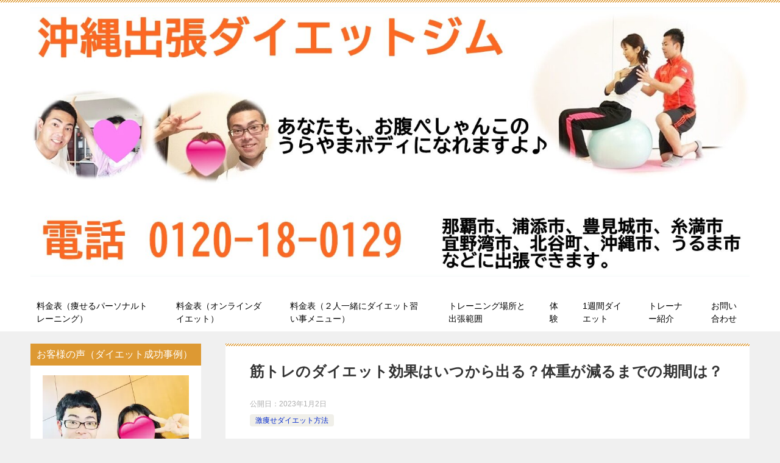

--- FILE ---
content_type: text/html; charset=UTF-8
request_url: https://okinawadiet.jp/how-to205/
body_size: 16034
content:
<!doctype html>
<html lang="ja" class="col2r layout-footer-show">
<head>
<!-- Global site tag (gtag.js) - Google Analytics -->
<script async src="https://www.googletagmanager.com/gtag/js?id=UA-93845371-1"></script>
<script>
  window.dataLayer = window.dataLayer || [];
  function gtag(){dataLayer.push(arguments);}
  gtag('js', new Date());

  gtag('config', 'UA-93845371-1');
</script>	<meta charset="UTF-8">
	<meta name="viewport" content="width=device-width, initial-scale=1">
	<link rel="profile" href="http://gmpg.org/xfn/11">

	<title>筋トレのダイエット効果はいつから出る？体重が減るまでの期間は？ ｜ 沖縄出張ダイエットジム</title>
<meta name='robots' content='max-image-preview:large' />
	<script>
		var shf = 1;
		var lso = 1;
		var ajaxurl = 'https://okinawadiet.jp/wp-admin/admin-ajax.php';
		var sns_cnt = false;
			</script>
	<link rel="alternate" type="application/rss+xml" title="沖縄出張ダイエットジム &raquo; フィード" href="https://okinawadiet.jp/feed/" />
<link rel="alternate" type="application/rss+xml" title="沖縄出張ダイエットジム &raquo; コメントフィード" href="https://okinawadiet.jp/comments/feed/" />
<link rel="alternate" type="application/rss+xml" title="沖縄出張ダイエットジム &raquo; 筋トレのダイエット効果はいつから出る？体重が減るまでの期間は？ のコメントのフィード" href="https://okinawadiet.jp/how-to205/feed/" />
<link rel="alternate" title="oEmbed (JSON)" type="application/json+oembed" href="https://okinawadiet.jp/wp-json/oembed/1.0/embed?url=https%3A%2F%2Fokinawadiet.jp%2Fhow-to205%2F" />
<link rel="alternate" title="oEmbed (XML)" type="text/xml+oembed" href="https://okinawadiet.jp/wp-json/oembed/1.0/embed?url=https%3A%2F%2Fokinawadiet.jp%2Fhow-to205%2F&#038;format=xml" />
<style id='wp-img-auto-sizes-contain-inline-css' type='text/css'>
img:is([sizes=auto i],[sizes^="auto," i]){contain-intrinsic-size:3000px 1500px}
/*# sourceURL=wp-img-auto-sizes-contain-inline-css */
</style>
<style id='wp-emoji-styles-inline-css' type='text/css'>

	img.wp-smiley, img.emoji {
		display: inline !important;
		border: none !important;
		box-shadow: none !important;
		height: 1em !important;
		width: 1em !important;
		margin: 0 0.07em !important;
		vertical-align: -0.1em !important;
		background: none !important;
		padding: 0 !important;
	}
/*# sourceURL=wp-emoji-styles-inline-css */
</style>
<style id='wp-block-library-inline-css' type='text/css'>
:root{--wp-block-synced-color:#7a00df;--wp-block-synced-color--rgb:122,0,223;--wp-bound-block-color:var(--wp-block-synced-color);--wp-editor-canvas-background:#ddd;--wp-admin-theme-color:#007cba;--wp-admin-theme-color--rgb:0,124,186;--wp-admin-theme-color-darker-10:#006ba1;--wp-admin-theme-color-darker-10--rgb:0,107,160.5;--wp-admin-theme-color-darker-20:#005a87;--wp-admin-theme-color-darker-20--rgb:0,90,135;--wp-admin-border-width-focus:2px}@media (min-resolution:192dpi){:root{--wp-admin-border-width-focus:1.5px}}.wp-element-button{cursor:pointer}:root .has-very-light-gray-background-color{background-color:#eee}:root .has-very-dark-gray-background-color{background-color:#313131}:root .has-very-light-gray-color{color:#eee}:root .has-very-dark-gray-color{color:#313131}:root .has-vivid-green-cyan-to-vivid-cyan-blue-gradient-background{background:linear-gradient(135deg,#00d084,#0693e3)}:root .has-purple-crush-gradient-background{background:linear-gradient(135deg,#34e2e4,#4721fb 50%,#ab1dfe)}:root .has-hazy-dawn-gradient-background{background:linear-gradient(135deg,#faaca8,#dad0ec)}:root .has-subdued-olive-gradient-background{background:linear-gradient(135deg,#fafae1,#67a671)}:root .has-atomic-cream-gradient-background{background:linear-gradient(135deg,#fdd79a,#004a59)}:root .has-nightshade-gradient-background{background:linear-gradient(135deg,#330968,#31cdcf)}:root .has-midnight-gradient-background{background:linear-gradient(135deg,#020381,#2874fc)}:root{--wp--preset--font-size--normal:16px;--wp--preset--font-size--huge:42px}.has-regular-font-size{font-size:1em}.has-larger-font-size{font-size:2.625em}.has-normal-font-size{font-size:var(--wp--preset--font-size--normal)}.has-huge-font-size{font-size:var(--wp--preset--font-size--huge)}.has-text-align-center{text-align:center}.has-text-align-left{text-align:left}.has-text-align-right{text-align:right}.has-fit-text{white-space:nowrap!important}#end-resizable-editor-section{display:none}.aligncenter{clear:both}.items-justified-left{justify-content:flex-start}.items-justified-center{justify-content:center}.items-justified-right{justify-content:flex-end}.items-justified-space-between{justify-content:space-between}.screen-reader-text{border:0;clip-path:inset(50%);height:1px;margin:-1px;overflow:hidden;padding:0;position:absolute;width:1px;word-wrap:normal!important}.screen-reader-text:focus{background-color:#ddd;clip-path:none;color:#444;display:block;font-size:1em;height:auto;left:5px;line-height:normal;padding:15px 23px 14px;text-decoration:none;top:5px;width:auto;z-index:100000}html :where(.has-border-color){border-style:solid}html :where([style*=border-top-color]){border-top-style:solid}html :where([style*=border-right-color]){border-right-style:solid}html :where([style*=border-bottom-color]){border-bottom-style:solid}html :where([style*=border-left-color]){border-left-style:solid}html :where([style*=border-width]){border-style:solid}html :where([style*=border-top-width]){border-top-style:solid}html :where([style*=border-right-width]){border-right-style:solid}html :where([style*=border-bottom-width]){border-bottom-style:solid}html :where([style*=border-left-width]){border-left-style:solid}html :where(img[class*=wp-image-]){height:auto;max-width:100%}:where(figure){margin:0 0 1em}html :where(.is-position-sticky){--wp-admin--admin-bar--position-offset:var(--wp-admin--admin-bar--height,0px)}@media screen and (max-width:600px){html :where(.is-position-sticky){--wp-admin--admin-bar--position-offset:0px}}

/*# sourceURL=wp-block-library-inline-css */
</style><style id='global-styles-inline-css' type='text/css'>
:root{--wp--preset--aspect-ratio--square: 1;--wp--preset--aspect-ratio--4-3: 4/3;--wp--preset--aspect-ratio--3-4: 3/4;--wp--preset--aspect-ratio--3-2: 3/2;--wp--preset--aspect-ratio--2-3: 2/3;--wp--preset--aspect-ratio--16-9: 16/9;--wp--preset--aspect-ratio--9-16: 9/16;--wp--preset--color--black: #000000;--wp--preset--color--cyan-bluish-gray: #abb8c3;--wp--preset--color--white: #ffffff;--wp--preset--color--pale-pink: #f78da7;--wp--preset--color--vivid-red: #cf2e2e;--wp--preset--color--luminous-vivid-orange: #ff6900;--wp--preset--color--luminous-vivid-amber: #fcb900;--wp--preset--color--light-green-cyan: #7bdcb5;--wp--preset--color--vivid-green-cyan: #00d084;--wp--preset--color--pale-cyan-blue: #8ed1fc;--wp--preset--color--vivid-cyan-blue: #0693e3;--wp--preset--color--vivid-purple: #9b51e0;--wp--preset--gradient--vivid-cyan-blue-to-vivid-purple: linear-gradient(135deg,rgb(6,147,227) 0%,rgb(155,81,224) 100%);--wp--preset--gradient--light-green-cyan-to-vivid-green-cyan: linear-gradient(135deg,rgb(122,220,180) 0%,rgb(0,208,130) 100%);--wp--preset--gradient--luminous-vivid-amber-to-luminous-vivid-orange: linear-gradient(135deg,rgb(252,185,0) 0%,rgb(255,105,0) 100%);--wp--preset--gradient--luminous-vivid-orange-to-vivid-red: linear-gradient(135deg,rgb(255,105,0) 0%,rgb(207,46,46) 100%);--wp--preset--gradient--very-light-gray-to-cyan-bluish-gray: linear-gradient(135deg,rgb(238,238,238) 0%,rgb(169,184,195) 100%);--wp--preset--gradient--cool-to-warm-spectrum: linear-gradient(135deg,rgb(74,234,220) 0%,rgb(151,120,209) 20%,rgb(207,42,186) 40%,rgb(238,44,130) 60%,rgb(251,105,98) 80%,rgb(254,248,76) 100%);--wp--preset--gradient--blush-light-purple: linear-gradient(135deg,rgb(255,206,236) 0%,rgb(152,150,240) 100%);--wp--preset--gradient--blush-bordeaux: linear-gradient(135deg,rgb(254,205,165) 0%,rgb(254,45,45) 50%,rgb(107,0,62) 100%);--wp--preset--gradient--luminous-dusk: linear-gradient(135deg,rgb(255,203,112) 0%,rgb(199,81,192) 50%,rgb(65,88,208) 100%);--wp--preset--gradient--pale-ocean: linear-gradient(135deg,rgb(255,245,203) 0%,rgb(182,227,212) 50%,rgb(51,167,181) 100%);--wp--preset--gradient--electric-grass: linear-gradient(135deg,rgb(202,248,128) 0%,rgb(113,206,126) 100%);--wp--preset--gradient--midnight: linear-gradient(135deg,rgb(2,3,129) 0%,rgb(40,116,252) 100%);--wp--preset--font-size--small: 13px;--wp--preset--font-size--medium: 20px;--wp--preset--font-size--large: 36px;--wp--preset--font-size--x-large: 42px;--wp--preset--spacing--20: 0.44rem;--wp--preset--spacing--30: 0.67rem;--wp--preset--spacing--40: 1rem;--wp--preset--spacing--50: 1.5rem;--wp--preset--spacing--60: 2.25rem;--wp--preset--spacing--70: 3.38rem;--wp--preset--spacing--80: 5.06rem;--wp--preset--shadow--natural: 6px 6px 9px rgba(0, 0, 0, 0.2);--wp--preset--shadow--deep: 12px 12px 50px rgba(0, 0, 0, 0.4);--wp--preset--shadow--sharp: 6px 6px 0px rgba(0, 0, 0, 0.2);--wp--preset--shadow--outlined: 6px 6px 0px -3px rgb(255, 255, 255), 6px 6px rgb(0, 0, 0);--wp--preset--shadow--crisp: 6px 6px 0px rgb(0, 0, 0);}:where(.is-layout-flex){gap: 0.5em;}:where(.is-layout-grid){gap: 0.5em;}body .is-layout-flex{display: flex;}.is-layout-flex{flex-wrap: wrap;align-items: center;}.is-layout-flex > :is(*, div){margin: 0;}body .is-layout-grid{display: grid;}.is-layout-grid > :is(*, div){margin: 0;}:where(.wp-block-columns.is-layout-flex){gap: 2em;}:where(.wp-block-columns.is-layout-grid){gap: 2em;}:where(.wp-block-post-template.is-layout-flex){gap: 1.25em;}:where(.wp-block-post-template.is-layout-grid){gap: 1.25em;}.has-black-color{color: var(--wp--preset--color--black) !important;}.has-cyan-bluish-gray-color{color: var(--wp--preset--color--cyan-bluish-gray) !important;}.has-white-color{color: var(--wp--preset--color--white) !important;}.has-pale-pink-color{color: var(--wp--preset--color--pale-pink) !important;}.has-vivid-red-color{color: var(--wp--preset--color--vivid-red) !important;}.has-luminous-vivid-orange-color{color: var(--wp--preset--color--luminous-vivid-orange) !important;}.has-luminous-vivid-amber-color{color: var(--wp--preset--color--luminous-vivid-amber) !important;}.has-light-green-cyan-color{color: var(--wp--preset--color--light-green-cyan) !important;}.has-vivid-green-cyan-color{color: var(--wp--preset--color--vivid-green-cyan) !important;}.has-pale-cyan-blue-color{color: var(--wp--preset--color--pale-cyan-blue) !important;}.has-vivid-cyan-blue-color{color: var(--wp--preset--color--vivid-cyan-blue) !important;}.has-vivid-purple-color{color: var(--wp--preset--color--vivid-purple) !important;}.has-black-background-color{background-color: var(--wp--preset--color--black) !important;}.has-cyan-bluish-gray-background-color{background-color: var(--wp--preset--color--cyan-bluish-gray) !important;}.has-white-background-color{background-color: var(--wp--preset--color--white) !important;}.has-pale-pink-background-color{background-color: var(--wp--preset--color--pale-pink) !important;}.has-vivid-red-background-color{background-color: var(--wp--preset--color--vivid-red) !important;}.has-luminous-vivid-orange-background-color{background-color: var(--wp--preset--color--luminous-vivid-orange) !important;}.has-luminous-vivid-amber-background-color{background-color: var(--wp--preset--color--luminous-vivid-amber) !important;}.has-light-green-cyan-background-color{background-color: var(--wp--preset--color--light-green-cyan) !important;}.has-vivid-green-cyan-background-color{background-color: var(--wp--preset--color--vivid-green-cyan) !important;}.has-pale-cyan-blue-background-color{background-color: var(--wp--preset--color--pale-cyan-blue) !important;}.has-vivid-cyan-blue-background-color{background-color: var(--wp--preset--color--vivid-cyan-blue) !important;}.has-vivid-purple-background-color{background-color: var(--wp--preset--color--vivid-purple) !important;}.has-black-border-color{border-color: var(--wp--preset--color--black) !important;}.has-cyan-bluish-gray-border-color{border-color: var(--wp--preset--color--cyan-bluish-gray) !important;}.has-white-border-color{border-color: var(--wp--preset--color--white) !important;}.has-pale-pink-border-color{border-color: var(--wp--preset--color--pale-pink) !important;}.has-vivid-red-border-color{border-color: var(--wp--preset--color--vivid-red) !important;}.has-luminous-vivid-orange-border-color{border-color: var(--wp--preset--color--luminous-vivid-orange) !important;}.has-luminous-vivid-amber-border-color{border-color: var(--wp--preset--color--luminous-vivid-amber) !important;}.has-light-green-cyan-border-color{border-color: var(--wp--preset--color--light-green-cyan) !important;}.has-vivid-green-cyan-border-color{border-color: var(--wp--preset--color--vivid-green-cyan) !important;}.has-pale-cyan-blue-border-color{border-color: var(--wp--preset--color--pale-cyan-blue) !important;}.has-vivid-cyan-blue-border-color{border-color: var(--wp--preset--color--vivid-cyan-blue) !important;}.has-vivid-purple-border-color{border-color: var(--wp--preset--color--vivid-purple) !important;}.has-vivid-cyan-blue-to-vivid-purple-gradient-background{background: var(--wp--preset--gradient--vivid-cyan-blue-to-vivid-purple) !important;}.has-light-green-cyan-to-vivid-green-cyan-gradient-background{background: var(--wp--preset--gradient--light-green-cyan-to-vivid-green-cyan) !important;}.has-luminous-vivid-amber-to-luminous-vivid-orange-gradient-background{background: var(--wp--preset--gradient--luminous-vivid-amber-to-luminous-vivid-orange) !important;}.has-luminous-vivid-orange-to-vivid-red-gradient-background{background: var(--wp--preset--gradient--luminous-vivid-orange-to-vivid-red) !important;}.has-very-light-gray-to-cyan-bluish-gray-gradient-background{background: var(--wp--preset--gradient--very-light-gray-to-cyan-bluish-gray) !important;}.has-cool-to-warm-spectrum-gradient-background{background: var(--wp--preset--gradient--cool-to-warm-spectrum) !important;}.has-blush-light-purple-gradient-background{background: var(--wp--preset--gradient--blush-light-purple) !important;}.has-blush-bordeaux-gradient-background{background: var(--wp--preset--gradient--blush-bordeaux) !important;}.has-luminous-dusk-gradient-background{background: var(--wp--preset--gradient--luminous-dusk) !important;}.has-pale-ocean-gradient-background{background: var(--wp--preset--gradient--pale-ocean) !important;}.has-electric-grass-gradient-background{background: var(--wp--preset--gradient--electric-grass) !important;}.has-midnight-gradient-background{background: var(--wp--preset--gradient--midnight) !important;}.has-small-font-size{font-size: var(--wp--preset--font-size--small) !important;}.has-medium-font-size{font-size: var(--wp--preset--font-size--medium) !important;}.has-large-font-size{font-size: var(--wp--preset--font-size--large) !important;}.has-x-large-font-size{font-size: var(--wp--preset--font-size--x-large) !important;}
/*# sourceURL=global-styles-inline-css */
</style>

<style id='classic-theme-styles-inline-css' type='text/css'>
/*! This file is auto-generated */
.wp-block-button__link{color:#fff;background-color:#32373c;border-radius:9999px;box-shadow:none;text-decoration:none;padding:calc(.667em + 2px) calc(1.333em + 2px);font-size:1.125em}.wp-block-file__button{background:#32373c;color:#fff;text-decoration:none}
/*# sourceURL=/wp-includes/css/classic-themes.min.css */
</style>
<link rel='stylesheet' id='keni-style-css' href='https://okinawadiet.jp/wp-content/themes/keni80_wp_standard_all_202206110105/style.css?ver=6.9' type='text/css' media='all' />
<link rel='stylesheet' id='keni_base-css' href='https://okinawadiet.jp/wp-content/themes/keni80_wp_standard_all_202206110105/base.css?ver=6.9' type='text/css' media='all' />
<link rel='stylesheet' id='keni-advanced-css' href='https://okinawadiet.jp/wp-content/themes/keni80_wp_standard_all_202206110105/advanced.css?ver=6.9' type='text/css' media='all' />
<style id='keni_customized_css-inline-css' type='text/css'>
.color01{color: #e3504c;}.color02{color: #dd9933;}.color03{color: #dd9933;}.color04{color: #fde7e7;}.color05{color: #ffeeee;}.color06{color: #ffe0de;}.color07{color: #dd9933;}q{background: #ffe0de;}table:not(.review-table) thead th{border-color: #dd9933;background-color: #dd9933;}a:hover,a:active,a:focus{color: #e3504c;}.keni-header_wrap{background-image: linear-gradient(-45deg,#fff 25%,#dd9933 25%, #dd9933 50%,#fff 50%, #fff 75%,#dd9933 75%, #dd9933);}.keni-header_cont .header-mail .btn_header{color: #e3504c;}.site-title > a span{color: #e3504c;}.keni-breadcrumb-list li a:hover,.keni-breadcrumb-list li a:active,.keni-breadcrumb-list li a:focus{color: #e3504c;}.keni-section h1:not(.title_no-style){background-image: linear-gradient(-45deg,#fff 25%,#dd9933 25%, #dd9933 50%,#fff 50%, #fff 75%,#dd9933 75%, #dd9933);}.archive_title{background-image: linear-gradient(-45deg,#fff 25%,#dd9933 25%, #dd9933 50%,#fff 50%, #fff 75%,#dd9933 75%, #dd9933);} h2:not(.title_no-style){background: #dd9933;}.profile-box-title {background: #dd9933;}.keni-related-title {background: #dd9933;}.comments-area h2 {background: #dd9933;}h3:not(.title_no-style){border-top-color: #dd9933;border-bottom-color: #dd9933;color: #e3504c;}h4:not(.title_no-style){border-bottom-color: #dd9933;color: #e3504c;}h5:not(.title_no-style){color: #e3504c;}.keni-section h1 a:hover,.keni-section h1 a:active,.keni-section h1 a:focus,.keni-section h3 a:hover,.keni-section h3 a:active,.keni-section h3 a:focus,.keni-section h4 a:hover,.keni-section h4 a:active,.keni-section h4 a:focus,.keni-section h5 a:hover,.keni-section h5 a:active,.keni-section h5 a:focus,.keni-section h6 a:hover,.keni-section h6 a:active,.keni-section h6 a:focus{color: #e3504c;}.keni-section .sub-section_title {background: #dd9933;}[id^='block'].keni-section_wrap.widget_block .keni-section h2{background: #dd9933;}.btn_style01{border-color: #e3504c;color: #e3504c;}.btn_style02{border-color: #e3504c;color: #e3504c;}.btn_style03{background: #dd9933;}.entry-list .entry_title a:hover,.entry-list .entry_title a:active,.entry-list .entry_title a:focus{color: #e3504c;}.ently_read-more .btn{border-color: #e3504c;color: #e3504c;}.profile-box{background-color: #ffeeee;}.advance-billing-box_next-title{color: #dd9933;}.step-chart li:nth-child(2){background-color: #fde7e7;}.step-chart_style01 li:nth-child(2)::after,.step-chart_style02 li:nth-child(2)::after{border-top-color: #fde7e7;}.step-chart li:nth-child(3){background-color: #dd9933;}.step-chart_style01 li:nth-child(3)::after,.step-chart_style02 li:nth-child(3)::after{border-top-color: #dd9933;}.step-chart li:nth-child(4){background-color: #dd9933;}.step-chart_style01 li:nth-child(4)::after,.step-chart_style02 li:nth-child(4)::after{border-top-color: #dd9933;}.toc-area_inner .toc-area_list > li::before{background: #dd9933;}.toc_title{color: #e3504c;}.list_style02 li::before{background: #dd9933;}.dl_style02 dt{background: #dd9933;}.dl_style02 dd{background: #fde7e7;}.accordion-list dt{background: #dd9933;}.ranking-list .review_desc_title{color: #e3504c;}.review_desc{background-color: #ffeeee;}.item-box .item-box_title{color: #e3504c;}.item-box02{background-image: linear-gradient(-45deg,#fff 25%,#dd9933 25%, #dd9933 50%,#fff 50%, #fff 75%,#dd9933 75%, #dd9933);}.item-box02 .item-box_inner{background-color: #ffeeee;}.item-box02 .item-box_title{background-color: #dd9933;}.item-box03 .item-box_title{background-color: #dd9933;}.box_style01{background-image: linear-gradient(-45deg,#fff 25%,#dd9933 25%, #dd9933 50%,#fff 50%, #fff 75%,#dd9933 75%, #dd9933);}.box_style01 .box_inner{background-color: #ffeeee;}.box_style03{background: #ffeeee;}.box_style06{background-color: #ffeeee;}.cast-box{background-image: linear-gradient(-45deg,#fff 25%,#dd9933 25%, #dd9933 50%,#fff 50%, #fff 75%,#dd9933 75%, #dd9933);}.cast-box .cast_name,.cast-box_sub .cast_name{color: #e3504c;}.widget .cast-box_sub .cast-box_sub_title{background-image: linear-gradient(-45deg,#dd9933 25%, #dd9933 50%,#fff 50%, #fff 75%,#dd9933 75%, #dd9933);}.voice_styl02{background-color: #ffeeee;}.voice_styl03{background-image: linear-gradient(-45deg,#fff 25%,#ffeeee 25%, #ffeeee 50%,#fff 50%, #fff 75%,#ffeeee 75%, #ffeeee);}.voice-box .voice_title{color: #e3504c;}.chat_style02 .bubble{background-color: #dd9933;}.chat_style02 .bubble .bubble_in{border-color: #dd9933;}.related-entry-list .related-entry_title a:hover,.related-entry-list .related-entry_title a:active,.related-entry-list .related-entry_title a:focus{color: #e3504c;}.interval01 span{background-color: #dd9933;}.interval02 span{background-color: #dd9933;}.page-nav .current,.page-nav li a:hover,.page-nav li a:active,.page-nav li a:focus{background: #dd9933;}.page-nav-bf .page-nav_next:hover,.page-nav-bf .page-nav_next:active,.page-nav-bf .page-nav_next:focus,.page-nav-bf .page-nav_prev:hover,.page-nav-bf .page-nav_prev:active,.page-nav-bf .page-nav_prev:focus{color: #e3504c;}.nav-links .nav-next a:hover, .nav-links .nav-next a:active, .nav-links .nav-next a:focus, .nav-links .nav-previous a:hover, .nav-links .nav-previous a:active, .nav-links .nav-previous a:focus {color: #e3504c; text-decoration: 'underline'; }.commentary-box .commentary-box_title{color: #dd9933;}.calendar tfoot td a:hover,.calendar tfoot td a:active,.calendar tfoot td a:focus{color: #e3504c;}.form-mailmaga .form-mailmaga_title{color: #dd9933;}.form-login .form-login_title{color: #dd9933;}.form-login-item .form-login_title{color: #dd9933;}.contact-box{background-image: linear-gradient(-45deg,#fff 25%, #dd9933 25%, #dd9933 50%,#fff 50%, #fff 75%,#dd9933 75%, #dd9933);}.contact-box_inner{background-color: #ffeeee;}.contact-box .contact-box-title{background-color: #dd9933;}.contact-box_tel{color: #e3504c;}.widget_recent_entries .keni-section ul li a:hover,.widget_recent_entries .keni-section ul li a:active,.widget_recent_entries .keni-section ul li a:focus,.widget_archive .keni-section > ul li a:hover,.widget_archive .keni-section > ul li a:active,.widget_archive .keni-section > ul li a:focus,.widget_categories .keni-section > ul li a:hover,.widget_categories .keni-section > ul li a:active,.widget_categories .keni-section > ul li a:focus,.widget_nav_menu .keni-section ul li a:hover,.widget_nav_menu .keni-section ul li a:active,.widget_nav_menu .keni-section ul li a:focus{color: #e3504c;}.tagcloud a::before{color: #e3504c;}.widget_recent_entries_img .list_widget_recent_entries_img .widget_recent_entries_img_entry_title a:hover,.widget_recent_entries_img .list_widget_recent_entries_img .widget_recent_entries_img_entry_title a:active,.widget_recent_entries_img .list_widget_recent_entries_img .widget_recent_entries_img_entry_title a:focus{color: #e3504c;}.keni-link-card_title a:hover,.keni-link-card_title a:active,.keni-link-card_title a:focus{color: #e3504c;}@media (min-width : 768px){.keni-gnav_inner li a:hover,.keni-gnav_inner li a:active,.keni-gnav_inner li a:focus{border-bottom-color: #dd9933;}.step-chart_style02 li:nth-child(2)::after{border-left-color: #fde7e7;}.step-chart_style02 li:nth-child(3)::after{border-left-color: #dd9933;}.step-chart_style02 li:nth-child(4)::after{border-left-color: #dd9933;}.col1 .contact-box_tel{color: #e3504c;}.step-chart_style02 li:nth-child(1)::after,.step-chart_style02 li:nth-child(2)::after,.step-chart_style02 li:nth-child(3)::after,.step-chart_style02 li:nth-child(4)::after{border-top-color: transparent;}}@media (min-width : 920px){.contact-box_tel{color: #e3504c;}}
/*# sourceURL=keni_customized_css-inline-css */
</style>
<link rel="canonical" href="https://okinawadiet.jp/how-to205/" />
<link rel="https://api.w.org/" href="https://okinawadiet.jp/wp-json/" /><link rel="alternate" title="JSON" type="application/json" href="https://okinawadiet.jp/wp-json/wp/v2/posts/25900" /><link rel="EditURI" type="application/rsd+xml" title="RSD" href="https://okinawadiet.jp/xmlrpc.php?rsd" />
<link rel='shortlink' href='https://okinawadiet.jp/?p=25900' />
<meta name="description" content="こんにちは。八幡（はちまん）武人です。 ダイエット成功事例掲載数・沖縄県No.1パーソナルトレーニングジムを運営しております。 ダイエットのモチベーションを維持するには、ある程度の結果が必要です。 体重が減り始めると、ダ …">
		<!--OGP-->
		<meta property="og:type" content="article" />
<meta property="og:url" content="https://okinawadiet.jp/how-to205/" />
		<meta property="og:title" content="筋トレのダイエット効果はいつから出る？体重が減るまでの期間は？ ｜ 沖縄出張ダイエットジム"/>
		<meta property="og:description" content="こんにちは。八幡（はちまん）武人です。 ダイエット成功事例掲載数・沖縄県No.1パーソナルトレーニングジムを運営しております。 ダイエットのモチベーションを維持するには、ある程度の結果が必要です。 体重が減り始めると、ダ …">
		<meta property="og:site_name" content="沖縄出張ダイエットジム">
		<meta property="og:image" content="https://okinawadiet.jp/wp-content/themes/keni80_wp_standard_all_202206110105/images/ogp-default.jpg">
					<meta property="og:image:type" content="image/jpeg">
						<meta property="og:image:width" content="1200">
			<meta property="og:image:height" content="630">
					<meta property="og:locale" content="ja_JP">
				<!--OGP-->
		<style type="text/css">.broken_link, a.broken_link {
	text-decoration: line-through;
}</style><link rel="icon" href="https://okinawadiet.jp/wp-content/uploads/2024/10/d0d200d7945d5c6f9b91937f5d375cf6-150x150.jpg" sizes="32x32" />
<link rel="icon" href="https://okinawadiet.jp/wp-content/uploads/2024/10/d0d200d7945d5c6f9b91937f5d375cf6-300x300.jpg" sizes="192x192" />
<link rel="apple-touch-icon" href="https://okinawadiet.jp/wp-content/uploads/2024/10/d0d200d7945d5c6f9b91937f5d375cf6-300x300.jpg" />
<meta name="msapplication-TileImage" content="https://okinawadiet.jp/wp-content/uploads/2024/10/d0d200d7945d5c6f9b91937f5d375cf6-300x300.jpg" />
		<style type="text/css" id="wp-custom-css">
			
[[img(https://xa.shinobi.jp/bin/ll?191983800)]][https://xa.shinobi.jp/bin/gg?191983800 アクセス解析]



@media only screen and (max-width : 736px){
.keni-gnav_btn {
   position: absolute;
}
}





/*フォントと色を変更*/
body, input, textarea {
font-family: Noto, "Hiragino Sans", Helvetica, Arial, sans-serif;
}

body {
color: #333333;
}









.keni-header .site-title, .keni-header_col1 .site-title {
   float: none;
   max-width: 100%;
}





.keni-header .site-title, .keni-header_col1 .site-title img {
   width: 100%;
}




.site-description {
  display:none;
	




/*フォントと色を変更*/
body, input, textarea {
font-family: Noto, "Hiragino Sans", Helvetica, Arial, sans-serif;
}

body {
color: #333333;
}


	
	
	
		</style>
			

	
</head>

<body class="wp-singular post-template-default single single-post postid-25900 single-format-standard wp-custom-logo wp-theme-keni80_wp_standard_all_202206110105"><!--ページの属性-->

<div id="top" class="keni-container">

<!--▼▼ ヘッダー ▼▼-->
<div class="keni-header_wrap">
	<div class="keni-header_outer">
		
		<header class="keni-header keni-header_col1">
			<div class="keni-header_inner">

							<p class="site-title"><a href="https://okinawadiet.jp/" rel="home"><img src="https://okinawadiet.jp/wp-content/uploads/2025/04/cropped-55e8d00445b1ccde75d486ac2ffec2a8.jpg" alt="沖縄出張ダイエットジム"width='1600' height='599'></a></p>
			
			<div class="keni-header_cont">
			<p class="site-description">沖縄県中南部全域で出張パーソナルトレーニングを行っています！ご自宅やジムでの受講が可能！【出張範囲】那覇市,豊見城市,浦添市,宜野湾市,北谷町,嘉手納町,読谷村,沖縄市,うるま市</p>			</div>

			</div><!--keni-header_inner-->
		</header><!--keni-header-->	</div><!--keni-header_outer-->
</div><!--keni-header_wrap-->
<!--▲▲ ヘッダー ▲▲-->

<div id="click-space"></div>

<!--▼▼ グローバルナビ ▼▼-->
<div class="keni-gnav_wrap">
	<div class="keni-gnav_outer">
		<nav class="keni-gnav">
			<div class="keni-gnav_inner">

				<ul id="menu" class="keni-gnav_cont">
				<li id="menu-item-21828" class="menu-item menu-item-type-post_type menu-item-object-page menu-item-21828"><a href="https://okinawadiet.jp/menu/">料金表（痩せるパーソナルトレーニング）</a></li>
<li id="menu-item-21824" class="menu-item menu-item-type-post_type menu-item-object-page menu-item-21824"><a href="https://okinawadiet.jp/online/">料金表（オンラインダイエット）</a></li>
<li id="menu-item-23491" class="menu-item menu-item-type-post_type menu-item-object-page menu-item-23491"><a href="https://okinawadiet.jp/group/">料金表（２人一緒にダイエット習い事メニュー）</a></li>
<li id="menu-item-21825" class="menu-item menu-item-type-post_type menu-item-object-page menu-item-21825"><a href="https://okinawadiet.jp/area/">トレーニング場所と出張範囲</a></li>
<li id="menu-item-21915" class="menu-item menu-item-type-post_type menu-item-object-page menu-item-21915"><a href="https://okinawadiet.jp/try-lesson/">体験</a></li>
<li id="menu-item-21914" class="menu-item menu-item-type-post_type menu-item-object-page menu-item-21914"><a href="https://okinawadiet.jp/mail-magazine/">1週間ダイエット</a></li>
<li id="menu-item-21826" class="menu-item menu-item-type-post_type menu-item-object-page menu-item-21826"><a href="https://okinawadiet.jp/about-me/">トレーナー紹介</a></li>
<li id="menu-item-21827" class="menu-item menu-item-type-post_type menu-item-object-page menu-item-21827"><a href="https://okinawadiet.jp/contact/">お問い合わせ</a></li>
				<li class="menu-search"><div class="search-box">
	<form role="search" method="get" id="keni_search" class="searchform" action="https://okinawadiet.jp/">
		<input type="text" value="" name="s" aria-label="検索"><button class="btn-search"><img src="https://okinawadiet.jp/wp-content/themes/keni80_wp_standard_all_202206110105/images/icon/search_black.svg" width="18" height="18" alt="検索"></button>
	</form>
</div></li>
				</ul>
			</div>
			<div class="keni-gnav_btn_wrap">
				<div class="keni-gnav_btn"><span class="keni-gnav_btn_icon-open"></span></div>
			</div>
		</nav>
	</div>
</div>

	

<div class="keni-main_wrap">
	<div class="keni-main_outer">

		<!--▼▼ メインコンテンツ ▼▼-->
		<main id="main" class="keni-main">
			<div class="keni-main_inner">

				<aside class="free-area free-area_before-title">
									</aside><!-- #secondary -->

		<article class="post-25900 post type-post status-publish format-standard category-diet-method keni-section" itemscope itemtype="http://schema.org/Article">
<meta itemscope itemprop="mainEntityOfPage"  itemType="https://schema.org/WebPage" itemid="https://okinawadiet.jp/how-to205/" />

<div class="keni-section_wrap article_wrap">
	<div class="keni-section">

		<header class="article-header">
			<h1 class="entry_title" itemprop="headline">筋トレのダイエット効果はいつから出る？体重が減るまでの期間は？</h1>
			<div class="entry_status">
		<ul class="entry_date">
				<li class="entry_date_item">公開日：<time itemprop="datePublished" datetime="2023-01-02T18:09:43+09:00" content="2023-01-02T18:09:43+09:00">2023年1月2日</time></li>	</ul>
		<ul class="entry_category">
		<li class="entry_category_item diet-method" style="background-color: #f0efe9;"><a href="https://okinawadiet.jp/category/diet-method/" style="color: #0329ce;">激痩せダイエット方法</a></li>	</ul>
</div>					</header><!-- .article-header -->

		<div class="article-body" itemprop="articleBody">
			
			<p>こんにちは。八幡（はちまん）武人です。</p>
<p>ダイエット成功事例掲載数・沖縄県No.1パーソナルトレーニングジムを運営しております。</p>
<p>ダイエットのモチベーションを維持するには、ある程度の結果が必要です。</p>
<p>体重が減り始めると、ダイエットがたのしくなって、継続する意欲もわくからです。</p>
<p>では、筋トレすると、いつから体重が減るのか？</p>
<p>知っておくことで、ダイエットの目標を定めやすく、かつダイエットを続けられるようになりますよ。</p>
<p><a href="https://okinawadiet.jp/wp-content/uploads/2023/09/27376153_s.webp"><img fetchpriority="high" decoding="async" src="https://okinawadiet.jp/wp-content/uploads/2023/09/27376153_s.webp" alt="" width="400" height="267" class="alignnone size-full wp-image-25901" srcset="https://okinawadiet.jp/wp-content/uploads/2023/09/27376153_s.webp 400w, https://okinawadiet.jp/wp-content/uploads/2023/09/27376153_s-300x200.webp 300w" sizes="(max-width: 400px) 100vw, 400px" /></a></p>
<h2>筋トレによるダイエット効果は2週間～1ヶ月後に現れる</h2>
<p>筋トレすると、いつから体重が減るのかというと、それはズバリ、2週間～1ヶ月です。</p>
<p>筋トレの効果が出るのが遅い人でも、1ヶ月あれば、見た目が引き締まったり、体重が落ちたりなどの変化が現れます。</p>
<p>もちろんこれは、食事制限もしっかりできているのが前提でのお話しです。</p>
<p>甘いものを食べない、お酒を控えるなどができていれば、2週間～1ヶ月で筋トレの効果が現れるというわけです。</p>
<p><a href="https://okinawadiet.jp/wp-content/uploads/2023/09/27403518_s.webp"><img decoding="async" src="https://okinawadiet.jp/wp-content/uploads/2023/09/27403518_s.webp" alt="" width="400" height="266" class="alignnone size-full wp-image-25902" srcset="https://okinawadiet.jp/wp-content/uploads/2023/09/27403518_s.webp 400w, https://okinawadiet.jp/wp-content/uploads/2023/09/27403518_s-300x200.webp 300w" sizes="(max-width: 400px) 100vw, 400px" /></a></p>
<h2>筋トレのダイエット効果を早める方法</h2>
<p>さらに、筋トレによる体重減少を早めたり、確実にするには、いくつかの方法もあります。</p>
<p>タンパク質やビタミンを多めに摂取して、脂肪燃焼を促したり。</p>
<p>ジムに通い、筋肉痛が起きるくらいのある程度の強度が高い筋トレを行ったり。</p>
<p>ランニングやウォーキングなどの有酸素運動をプラスすることでも、体重減少はより早く確実になります。</p>
<p><a href="https://okinawadiet.jp/wp-content/uploads/2023/09/26328270_s.webp"><img decoding="async" src="https://okinawadiet.jp/wp-content/uploads/2023/09/26328270_s.webp" alt="" width="400" height="300" class="alignnone size-full wp-image-25903" srcset="https://okinawadiet.jp/wp-content/uploads/2023/09/26328270_s.webp 400w, https://okinawadiet.jp/wp-content/uploads/2023/09/26328270_s-300x225.webp 300w" sizes="(max-width: 400px) 100vw, 400px" /></a></p>
<h2>まとめ</h2>
<p>筋トレして体重が落ちるまでの期間は、2週間～1ヶ月です。</p>
<p>もし1ヶ月経過しているのに何も変化が現れない場合は、筋トレのやり方や食生活をみなおしましょう。</p>
<p>正しいやり方で取り組めば、確実に痩せることができます。</p>
<p><span class="red b">1ヶ月で体重マイナス3キロくらいは、すぐですよ。</span></p>

		</div><!-- .article-body -->

	    </div><!-- .keni-section -->
</div><!-- .keni-section_wrap -->


<div class="behind-article-area">

<div class="keni-section_wrap keni-section_wrap_style02">
	<div class="keni-section">
<aside class="sns-btn_wrap">
			<div class="sns-btn_tw" data-url="https://okinawadiet.jp/how-to205/" data-title="%E7%AD%8B%E3%83%88%E3%83%AC%E3%81%AE%E3%83%80%E3%82%A4%E3%82%A8%E3%83%83%E3%83%88%E5%8A%B9%E6%9E%9C%E3%81%AF%E3%81%84%E3%81%A4%E3%81%8B%E3%82%89%E5%87%BA%E3%82%8B%EF%BC%9F%E4%BD%93%E9%87%8D%E3%81%8C%E6%B8%9B%E3%82%8B%E3%81%BE%E3%81%A7%E3%81%AE%E6%9C%9F%E9%96%93%E3%81%AF%EF%BC%9F+%EF%BD%9C+%E6%B2%96%E7%B8%84%E5%87%BA%E5%BC%B5%E3%83%80%E3%82%A4%E3%82%A8%E3%83%83%E3%83%88%E3%82%B8%E3%83%A0"></div>
		<div class="sns-btn_fb" data-url="https://okinawadiet.jp/how-to205/" data-title="%E7%AD%8B%E3%83%88%E3%83%AC%E3%81%AE%E3%83%80%E3%82%A4%E3%82%A8%E3%83%83%E3%83%88%E5%8A%B9%E6%9E%9C%E3%81%AF%E3%81%84%E3%81%A4%E3%81%8B%E3%82%89%E5%87%BA%E3%82%8B%EF%BC%9F%E4%BD%93%E9%87%8D%E3%81%8C%E6%B8%9B%E3%82%8B%E3%81%BE%E3%81%A7%E3%81%AE%E6%9C%9F%E9%96%93%E3%81%AF%EF%BC%9F+%EF%BD%9C+%E6%B2%96%E7%B8%84%E5%87%BA%E5%BC%B5%E3%83%80%E3%82%A4%E3%82%A8%E3%83%83%E3%83%88%E3%82%B8%E3%83%A0"></div>
		<div class="sns-btn_hatena" data-url="https://okinawadiet.jp/how-to205/" data-title="%E7%AD%8B%E3%83%88%E3%83%AC%E3%81%AE%E3%83%80%E3%82%A4%E3%82%A8%E3%83%83%E3%83%88%E5%8A%B9%E6%9E%9C%E3%81%AF%E3%81%84%E3%81%A4%E3%81%8B%E3%82%89%E5%87%BA%E3%82%8B%EF%BC%9F%E4%BD%93%E9%87%8D%E3%81%8C%E6%B8%9B%E3%82%8B%E3%81%BE%E3%81%A7%E3%81%AE%E6%9C%9F%E9%96%93%E3%81%AF%EF%BC%9F+%EF%BD%9C+%E6%B2%96%E7%B8%84%E5%87%BA%E5%BC%B5%E3%83%80%E3%82%A4%E3%82%A8%E3%83%83%E3%83%88%E3%82%B8%E3%83%A0"></div>
		</aside>

				
	<nav class="navigation post-navigation" aria-label="投稿">
		<h2 class="screen-reader-text">投稿ナビゲーション</h2>
		<div class="nav-links"><div class="nav-previous"><a href="https://okinawadiet.jp/how-to203/">ダイエット効果が倍増する筋トレのインターバル（休憩）時間とは？</a></div><div class="nav-next"><a href="https://okinawadiet.jp/how-to217/">ダイエットのモチベーションを高める方法</a></div></div>
	</nav>
	</div>
</div>
</div><!-- .behind-article-area -->

</article><!-- #post-## -->


				<aside class="free-area free-area_after-cont">
									</aside><!-- #secondary -->

			</div><!-- .keni-main_inner -->
		</main><!-- .keni-main -->


<aside id="secondary" class="keni-sub">
	<div id="text-3" class="keni-section_wrap widget widget_text"><section class="keni-section"><h3 class="sub-section_title">お客様の声（ダイエット成功事例）</h3>			<div class="textwidget"><a href="https://okinawadiet.jp/voice-50/"><img src="https://okinawadiet.jp/wp-content/uploads/2022/03/IMG_3113-1-2.webp" alt="" width="400" height="300" class="alignnone size-full wp-image-20122" /></a><br>
<font size="3"><b><a href="https://okinawadiet.jp/voice-50/" >体重85.6kg→77.5kgに、体重−8.1kgの大幅減量に成功！！(40代女性)</a></b></font>
<br><br>
<a href="https://okinawadiet.jp/voice-55/"><img src="https://okinawadiet.jp/wp-content/uploads/2022/03/IMG_4412.webp" alt="" width="400" height="300" class="alignnone size-full wp-image-20129" /></a><br>
<font size="3"><b><a href="https://okinawadiet.jp/voice-55/" >体重62kg→54.6kgに、体重−7.4kgの大幅減量に成功！(30代女性)</a></b></font>
<br><br>
<a href="https://okinawadiet.jp/voice-13/"><img src="https://okinawadiet.jp/wp-content/uploads/2022/03/o0400030013974365634.webp" alt="" width="400" height="300" class="alignnone size-full wp-image-20125" /></a><br><font size="3"><b><a href="https://okinawadiet.jp/voice-13/" >体重64.9kg→56.4kgに、体重−8.5kgの大幅減量に成功！！(50代女性)</a></b></font>
<br><br>
<a href="https://okinawadiet.jp/bridal/"><img src="https://okinawadiet.jp/wp-content/uploads/2022/03/53126af6096435dbb4e4d32f40a8c9ef.webp" alt="" width="400" height="290" class="alignnone size-full wp-image-20126" /></a>
<br><font size="3"><b><a href="https://okinawadiet.jp/bridal/" >ブライダルダイエット、皆に痩せたって言っていただけました。 (20代女性)</a></b></font>
</br></br>
<a href="https://okinawadiet.jp/voice-34/"><img src="https://okinawadiet.jp/wp-content/uploads/2022/06/588e574d04e1f8e3cd47e159c03316fb.jpg" alt="" width="399" height="300" class="alignnone size-full wp-image-21244" /></a><br><font size="3"><b><a href="https://okinawadiet.jp/voice-34/" >周りのお友達からも変化にきづいてもらえたので嬉しいです。(30代女性)</a></b></font>
</br></br>
<a href="https://okinawadiet.jp/voice-49/"><img src="https://okinawadiet.jp/wp-content/uploads/2022/06/o0399030014040659719-2.webp" alt="" width="399" height="300" class="alignnone size-full wp-image-21248" /></a><br>
<b><a href="https://okinawadiet.jp/voice-49/" >ご妊娠おめでとうございます！体脂肪が落ちて妊娠しやすい体になりました。(20代女性)</a></b></font>
</br></br>
<a href="https://okinawadiet.jp/voice-60/"><img src="https://okinawadiet.jp/wp-content/uploads/2022/06/IMG_9032-1.webp" alt="" width="400" height="300" class="alignnone size-full wp-image-21247" /></a><br>
<b><a href="https://okinawadiet.jp/voice-60/" >1ヵ月半で体重−6kg！大幅減量に向かって着々と前進しています。(30代男性)</a></b></font>
</br></br>

<a href="https://okinawadiet.jp/voice-78/"><img src="https://okinawadiet.jp/wp-content/uploads/2025/03/IMG_4020-2-1.webp" alt="" width="400" height="300" class="alignnone size-full wp-image-33608" /></a><br>
<b><a href="https://okinawadiet.jp/voice-78/" >体重-3.4kg減。体重が減った今は感謝しています。(30代女性)</a></b></font>
</br></br>
<a href="https://okinawadiet.jp/voice-80/"><img src="https://okinawadiet.jp/wp-content/uploads/2025/03/IMG_3620.webp" alt="" width="1125" height="842" class="alignnone size-full wp-image-33626" /></a><br>
<b><a href="https://okinawadiet.jp/voice-80/" >体重63.6kg→56.6kgに、体重-7キロの大幅減量に成功！笑顔がステキすぎます♡(30代女性)</a></b></font>
</br></br>

<a href="https://okinawadiet.jp/voice-81/"><img src="https://okinawadiet.jp/wp-content/uploads/2023/06/73fdca9fe644549063c1cc65ad1e3b25.webp" alt="" width="400" height="300" class="alignnone size-full wp-image-24120" /></a><br>
<b><a href="https://okinawadiet.jp/voice81/" >ウエスト93cm→83cmにマイナス10cmの大幅サイズダウン！毎回トレーニングが楽しみでした。(60代女性)</a></b></font>
</br></br>
<a href="https://okinawadiet.jp/voice-65/"><img src="https://okinawadiet.jp/wp-content/uploads/2022/06/IMG_9855-1.webp" alt="" width="400" height="300" class="alignnone size-full wp-image-21251" /></a><br>
<b><a href="https://okinawadiet.jp/voice-65/" >体重79.6kg→71.7kgに減少！もうすぐ80歳を迎える女性もダイエットに成功しました♪(70代女性)</a></b></font>
</br></br>
<a href="https://okinawadiet.jp/voice-76/"><img src="https://okinawadiet.jp/wp-content/uploads/2022/06/IMG_3050-1.webp" alt="" width="400" height="300" class="alignnone size-full wp-image-21250" /></a><br>
<b><a href="https://okinawadiet.jp/voice-76/" >ウエスト71cm→66cmにサイズダウン♪運動するのがたのしかったです。(20代女性)</a></b></font>
</br></br>
<a href="https://okinawadiet.jp/voice-7/"><img src="https://okinawadiet.jp/wp-content/uploads/2022/03/IMG_09401.webp" alt="" width="399" height="300" class="alignnone size-full wp-image-20133" /></a><br><font size="3"><b><a href="https://okinawadiet.jp/voice-7/" >ウエスト87cm→78.5cmにサイズダウン♪ズボンが落ちてくるそうです。(30代男性)</a></b></font>
<br><br>
<a href="https://okinawadiet.jp/naha-shintoshin-private-gym/"><img src="https://okinawadiet.jp/wp-content/uploads/2022/03/IMG_5207.webp" alt="" width="400" height="300" class="alignnone size-full wp-image-20145" /></a><br><font size="3"><b><a href="https://okinawadiet.jp/naha-shintoshin-private-gym/" >体重79.8kg→71.2kgに、体重−8.6kgの大幅減量に成功！！(20代男性)</a></b></font>
</br></br>
<a href="https://okinawadiet.jp/voice-37/"><img src="https://okinawadiet.jp/wp-content/uploads/2022/03/b4999d7e414b321270c1f9174d313839.webp" alt="" width="400" height="301" class="alignnone size-full wp-image-20141" /></a><br><font size="3"><b><a href="https://okinawadiet.jp/voice-37/" >3週間で6キロの減量に成功！これまでのがんばりは何だったのーー！(40代女性)</a></b></font>
</br></br>
<a href="https://okinawadiet.jp/voice-52/"><img src="https://okinawadiet.jp/wp-content/uploads/2022/03/9-4-4.webp" alt="" width="400" height="300" class="alignnone size-full wp-image-20148" /></a><br><font size="3"><b><a href="https://okinawadiet.jp/voice-52/" >体重53.9kg→50.5kgに減少！体重40キロ代が目前です。(20代女性)</a></b></font>
</br></br>
<a href="https://okinawadiet.jp/voice-70/"><img src="https://okinawadiet.jp/wp-content/uploads/2020/12/8b861c1007b7382d7e837c9ae0fa909e.jpg" alt="" width="400" height="300" class="alignnone size-full wp-image-17687" /></a><br><font size="3"><b><a href="https://okinawadiet.jp/voice-70/" >10歳若返り♪カッコいい旦那さま♡スリムな奥さま♪周りの家庭があこがれる理想の夫婦になりました。</a></b></font>
</br></br>
<a href="https://okinawadiet.jp/voice-64/"><img src="https://okinawadiet.jp/wp-content/uploads/2020/11/IMG_9736-1.jpg" alt="" width="400" height="300" class="alignnone size-full wp-image-15499" /></a><br><font size="3"><b><a href="https://okinawadiet.jp/voice-64/" >洋服にゆとりを感じます^^体脂肪率35.5％から32.8％に減少！(30代女性)</a></b></font>
</br></br>
<a href="https://okinawadiet.jp/voice-31/"><img src="https://okinawadiet.jp/wp-content/uploads/2022/06/4cb6e67162a1b17bc991762193e79429.webp" alt="" width="400" height="303" class="alignnone size-full wp-image-21242" /></a></br><font size="3"><b><a href="https://okinawadiet.jp/voice-31/" >体脂肪率19.4%→9.8%の1ケタ台に！プロスポーツ選手並みのカラダになりました。(20代男性)</a></b></font>
</br></br>
<a href="https://okinawadiet.jp/one-to-one-diet-okinawa/"><img src="https://okinawadiet.jp/wp-content/uploads/2022/03/IMG_5589.webp" alt="" width="400" height="300" class="alignnone size-full wp-image-20135" /></a><br><font size="3"><b><a href="https://okinawadiet.jp/one-to-one-diet-okinawa/" >小顔になって、見た目も細くなりました。(10代女性)</a></b></font>
<br><br>
<a href="https://okinawadiet.jp/voice-56/"><img src="https://okinawadiet.jp/wp-content/uploads/2022/03/o0400030014632123636.webp" alt="" width="400" height="300" class="alignnone size-full wp-image-20130" /></a><br>
<font size="3"><b><a href="https://okinawadiet.jp/voice-56/" >脚、だいぶ細くなりましたね～↑↑(20代女性)</a></b></font>
<br><br>
<a href="https://okinawadiet.jp/voice-29/"><img src="https://okinawadiet.jp/wp-content/uploads/2022/03/40f886553ae2aa2240b5c32f1079eb78-2.webp" alt="" width="400" height="299" class="alignnone size-full wp-image-20139" /></a><br><font size="3"><b><a href="https://okinawadiet.jp/voice-29/" >体重44.3kg→42.4kgに減少！食べても太りにくくなっているのが自分でもわかりました。(20代女性)</a></b></font>
<br><br>
<a href="https://okinawadiet.jp/voice-59/"><img src="https://okinawadiet.jp/wp-content/uploads/2022/03/IMG_8885-1.webp" alt="" width="400" height="300" class="alignnone size-full wp-image-20124" /></a><br><font size="3"><b><a href="https://okinawadiet.jp/voice-59/" >笑顔がステキな10代キラキラ女子のお客様♪以前より見た目が変わった気がします＾＾(10代女性)</a></b></font></br></br>
<a href="https://okinawadiet.jp/voice-3/"><img src="https://okinawadiet.jp/wp-content/uploads/2022/03/o0400030013691058346-400.webp" alt="" width="400" height="300" class="alignnone size-full wp-image-20132" /></a><br>
<font size="3"><b><a href="https://okinawadiet.jp/voice-3/" >体重43キロ！リバウンドしないでスタイルキープできてます！(40代女性)</a></b></font>
<br><br>
<a href="https://okinawadiet.jp/voice-41/"><img src="https://okinawadiet.jp/wp-content/uploads/2022/03/o0400030614274306349.webp" alt="" width="400" height="306" class="alignnone size-full wp-image-20143" /></a><br><font size="3"><b><a href="https://okinawadiet.jp/voice-41/" >Mサイズのズボンを着るのは小学生以来です笑(30代女性)</a></b></font></br></br>
<a href="https://okinawadiet.jp/voice-47/"><img src="https://okinawadiet.jp/wp-content/uploads/2022/06/8b709d2a84079a99a6dd529d0f36e21b.webp" alt="" width="400" height="301" class="alignnone size-full wp-image-21243" /></a><br><font size="3"><b><a href="https://okinawadiet.jp/voice-47/" >女子高校生に見えたみたいです。夜コンビニに寄ったら補導されました↑笑＾＾痩せて若返りに成功！(40代女性)</a></b></font>
</br></br>
<!-- [FC2 Analyzer] //analyzer.fc2.com/  -->
<script language="javascript" src="//analyzer54.fc2.com/ana/processor.php?uid=2663977" type="text/javascript"></script><noscript><div align="right"><img src="//analyzer54.fc2.com/ana/icon.php?uid=2663977&ref=&href=&wid=0&hei=0&col=0" /></div></noscript>
<!-- [FC2 Analyzer]  --></div>
		</section></div><div id="text-14" class="keni-section_wrap widget widget_text"><section class="keni-section">			<div class="textwidget"><p>実際にパーソナルトレーニングを受講してダイエットに成功されたお客様の成功事例を交えながら、1週間（7日間）のメールで1週間でダイエットする方法をお伝えしています。</p>
<p>あなたも、1週間後、見た目が別人のように細くなりますよ。</p>
<p><strong></p>
<div class="al-c m20"><a class="btn dir-arw_r btn_bluegreen" href="https://okinawadiet.jp/mail-magazine/">１週間ダイエット！激痩せして見た目が細くなる方法の詳細はこちら</a></div>
<p></strong></p>
</div>
		</section></div><div id="pages-5" class="keni-section_wrap widget widget_pages"><section class="keni-section"><h3 class="sub-section_title">メニュー</h3>
			<ul>
				<li class="page_item page-item-6"><a href="https://okinawadiet.jp/menu/">痩せるパーソナルトレーニング料金表</a></li>
<li class="page_item page-item-43"><a href="https://okinawadiet.jp/group/">２人一緒にダイエット習い事メニュー</a></li>
<li class="page_item page-item-84"><a href="https://okinawadiet.jp/try-lesson/">体験トライアルメニュー</a></li>
<li class="page_item page-item-16"><a href="https://okinawadiet.jp/area/">トレーニング場所と出張範囲</a></li>
<li class="page_item page-item-91"><a href="https://okinawadiet.jp/about-me/">トレーナー紹介 八幡（はちまん）武人</a></li>
<li class="page_item page-item-8657"><a href="https://okinawadiet.jp/online/">オンラインダイエット「自宅でカンタンにモデルスタイル♪ビューティーダイエットプログラム」</a></li>
<li class="page_item page-item-2"><a href="https://okinawadiet.jp/mail-magazine/">１週間ダイエット！激痩せして見た目が細くなる方法（無料）</a></li>
<li class="page_item page-item-53"><a href="https://okinawadiet.jp/contact/">お問い合わせ</a></li>
			</ul>

			</section></div><div id="categories-7" class="keni-section_wrap widget widget_categories"><section class="keni-section"><h3 class="sub-section_title">プチ日記</h3>
			<ul>
					<li class="cat-item cat-item-118"><a href="https://okinawadiet.jp/category/okinawa-personaltraining/">沖縄県 パーソナルトレーニング</a>
</li>
	<li class="cat-item cat-item-100"><a href="https://okinawadiet.jp/category/okinawa-lowerbody-diet/">沖縄 下半身 ダイエット</a>
</li>
	<li class="cat-item cat-item-101"><a href="https://okinawadiet.jp/category/okinawa-hip-diet/">沖縄 お尻 ダイエット</a>
</li>
	<li class="cat-item cat-item-112"><a href="https://okinawadiet.jp/category/okinawa-the-thighs-diet/">沖縄 太もも ダイエット</a>
</li>
	<li class="cat-item cat-item-84"><a href="https://okinawadiet.jp/category/okinawa-abdominal-diet/">沖縄 お腹 ダイエット</a>
</li>
	<li class="cat-item cat-item-117"><a href="https://okinawadiet.jp/category/okinawa-diet-after-childbirth/">沖縄 産後 ダイエット</a>
</li>
	<li class="cat-item cat-item-128"><a href="https://okinawadiet.jp/category/okinawa-cafe/">沖縄 人気 カフェ</a>
</li>
	<li class="cat-item cat-item-169"><a href="https://okinawadiet.jp/category/naha/">那覇市 パーソナルトレーニング</a>
</li>
	<li class="cat-item cat-item-61"><a href="https://okinawadiet.jp/category/hokkaido/">北海道 パーソナルトレーニング</a>
</li>
	<li class="cat-item cat-item-139"><a href="https://okinawadiet.jp/category/aomori/">青森県 パーソナルトレーニング</a>
</li>
	<li class="cat-item cat-item-82"><a href="https://okinawadiet.jp/category/iwate/">岩手県 パーソナルトレーニング</a>
</li>
	<li class="cat-item cat-item-98"><a href="https://okinawadiet.jp/category/miyagi/">宮城県 パーソナルトレーニング</a>
</li>
	<li class="cat-item cat-item-88"><a href="https://okinawadiet.jp/category/akita/">秋田県 パーソナルトレーニング</a>
</li>
	<li class="cat-item cat-item-99"><a href="https://okinawadiet.jp/category/yamagata/">山形県 パーソナルトレーニング</a>
</li>
	<li class="cat-item cat-item-138"><a href="https://okinawadiet.jp/category/hukushima/">福島県 パーソナルトレーニング</a>
</li>
	<li class="cat-item cat-item-65"><a href="https://okinawadiet.jp/category/niigata/">新潟県 パーソナルトレーニング</a>
</li>
	<li class="cat-item cat-item-126"><a href="https://okinawadiet.jp/category/toyama/">富山県 パーソナルトレーニング</a>
</li>
	<li class="cat-item cat-item-104"><a href="https://okinawadiet.jp/category/ishikawa/">石川県 パーソナルトレーニング</a>
</li>
	<li class="cat-item cat-item-63"><a href="https://okinawadiet.jp/category/hukui/">福井県 パーソナルトレーニング</a>
</li>
	<li class="cat-item cat-item-201"><a href="https://okinawadiet.jp/category/yamanashi/">山梨県 パーソナルトレーニング</a>
</li>
	<li class="cat-item cat-item-56"><a href="https://okinawadiet.jp/category/nagano/">長野県 パーソナルトレーニング</a>
</li>
	<li class="cat-item cat-item-69"><a href="https://okinawadiet.jp/category/ibaraki/">茨城県 パーソナルトレーニング</a>
</li>
	<li class="cat-item cat-item-57"><a href="https://okinawadiet.jp/category/tochigi/">栃木県 パーソナルトレーニング</a>
</li>
	<li class="cat-item cat-item-110"><a href="https://okinawadiet.jp/category/gunma/">群馬県 パーソナルトレーニング</a>
</li>
	<li class="cat-item cat-item-64"><a href="https://okinawadiet.jp/category/saitama/">埼玉県 パーソナルトレーニング</a>
</li>
	<li class="cat-item cat-item-62"><a href="https://okinawadiet.jp/category/chiba/">千葉県 パーソナルトレーニング</a>
</li>
	<li class="cat-item cat-item-156"><a href="https://okinawadiet.jp/category/tokyo/">東京都 パーソナルトレーニング</a>
</li>
	<li class="cat-item cat-item-68"><a href="https://okinawadiet.jp/category/kanagawa/">神奈川県 パーソナルトレーニング</a>
</li>
	<li class="cat-item cat-item-192"><a href="https://okinawadiet.jp/category/gihu/">岐阜県 パーソナルトレーニング</a>
</li>
	<li class="cat-item cat-item-105"><a href="https://okinawadiet.jp/category/shizuoka/">静岡県 パーソナルトレーニング</a>
</li>
	<li class="cat-item cat-item-67"><a href="https://okinawadiet.jp/category/aichi/">愛知県 パーソナルトレーニング</a>
</li>
	<li class="cat-item cat-item-185"><a href="https://okinawadiet.jp/category/mie/">三重県 パーソナルトレーニング</a>
</li>
	<li class="cat-item cat-item-294"><a href="https://okinawadiet.jp/category/shiga/">滋賀県 パーソナルトレーニング</a>
</li>
	<li class="cat-item cat-item-1"><a href="https://okinawadiet.jp/category/kyoto/">京都府 パーソナルトレーニング</a>
</li>
	<li class="cat-item cat-item-59"><a href="https://okinawadiet.jp/category/osaka/">大阪府 パーソナルトレーニング</a>
</li>
	<li class="cat-item cat-item-295"><a href="https://okinawadiet.jp/category/hyogo/">兵庫県 パーソナルトレーニング</a>
</li>
	<li class="cat-item cat-item-296"><a href="https://okinawadiet.jp/category/nara/">奈良県 パーソナルトレーニング</a>
</li>
	<li class="cat-item cat-item-297"><a href="https://okinawadiet.jp/category/wakayama/">和歌山県 パーソナルトレーニング</a>
</li>
	<li class="cat-item cat-item-304"><a href="https://okinawadiet.jp/category/tottori/">鳥取県 パーソナルトレーニング</a>
</li>
	<li class="cat-item cat-item-305"><a href="https://okinawadiet.jp/category/shimane/">島根県 パーソナルトレーニング</a>
</li>
	<li class="cat-item cat-item-306"><a href="https://okinawadiet.jp/category/okayama/">岡山県 パーソナルトレーニング</a>
</li>
	<li class="cat-item cat-item-307"><a href="https://okinawadiet.jp/category/hiroshima/">広島県 パーソナルトレーニング</a>
</li>
	<li class="cat-item cat-item-308"><a href="https://okinawadiet.jp/category/yamaguchi/">山口県 パーソナルトレーニング</a>
</li>
	<li class="cat-item cat-item-209"><a href="https://okinawadiet.jp/category/tokushima/">徳島県 パーソナルトレーニング</a>
</li>
	<li class="cat-item cat-item-309"><a href="https://okinawadiet.jp/category/kagawa/">香川県 パーソナルトレーニング</a>
</li>
	<li class="cat-item cat-item-310"><a href="https://okinawadiet.jp/category/ehime/">愛媛県 パーソナルトレーニング</a>
</li>
	<li class="cat-item cat-item-311"><a href="https://okinawadiet.jp/category/kochi/">高知県 パーソナルトレーニング</a>
</li>
	<li class="cat-item cat-item-60"><a href="https://okinawadiet.jp/category/hukuoka/">福岡県 パーソナルトレーニング</a>
</li>
	<li class="cat-item cat-item-300"><a href="https://okinawadiet.jp/category/saga/">佐賀県 パーソナルトレーニング</a>
</li>
	<li class="cat-item cat-item-299"><a href="https://okinawadiet.jp/category/nagasaki/">長崎県 パーソナルトレーニング</a>
</li>
	<li class="cat-item cat-item-298"><a href="https://okinawadiet.jp/category/kumamoto/">熊本県 パーソナルトレーニング</a>
</li>
	<li class="cat-item cat-item-301"><a href="https://okinawadiet.jp/category/oita/">大分県 パーソナルトレーニング</a>
</li>
	<li class="cat-item cat-item-302"><a href="https://okinawadiet.jp/category/miyazaki/">宮崎県 パーソナルトレーニング</a>
</li>
	<li class="cat-item cat-item-303"><a href="https://okinawadiet.jp/category/kagoshima/">鹿児島県 パーソナルトレーニング</a>
</li>
	<li class="cat-item cat-item-129"><a href="https://okinawadiet.jp/category/daiet-crear/">ダイエット成功事例 口コミ</a>
</li>
	<li class="cat-item cat-item-213"><a href="https://okinawadiet.jp/category/diet-method/">激痩せダイエット方法</a>
</li>
	<li class="cat-item cat-item-312"><a href="https://okinawadiet.jp/category/blog/">私の事</a>
</li>
			</ul>

			</section></div><div id="text-20" class="keni-section_wrap widget widget_text"><section class="keni-section"><h3 class="sub-section_title">関連サイト</h3>			<div class="textwidget"><p><strong><a href="https://x.com/9byBzFwyE8Moinl" target="_blank">八幡（はちまん）武人X（ツイッター）</a></p>
<p><a href="https://seitai-okinawa.com/about-me/" target="_blank" rel="noopener">沖縄出張スポーツ整体</a></p>
<p><a href="https://syukyaku-rakusuru.com/" target="_blank" rel="noopener">丸投げ集客代行.ネット</a></strong></p>
</div>
		</section></div><div id="text-22" class="keni-section_wrap widget widget_text"><section class="keni-section">			<div class="textwidget"><p>実際にパーソナルトレーニングを受講してダイエットに成功されたお客様の成功事例を交えながら、1週間（7日間）のメールで1週間でダイエットする方法をお伝えしています。</p>
<p>あなたも、1週間後、見た目が別人のように細くなりますよ。</p>
<p><strong></p>
<div class="al-c m20"><a class="btn dir-arw_r btn_bluegreen" href="https://okinawadiet.jp/mail-magazine/">１週間ダイエット！激痩せして見た目が細くなる方法</a></div>
<p></strong></p>
</div>
		</section></div><div id="block-2" class="keni-section_wrap widget widget_block"><section class="keni-section"></section></div><div id="block-3" class="keni-section_wrap widget widget_block"><section class="keni-section"></section></div><div id="block-4" class="keni-section_wrap widget widget_block"><section class="keni-section"></section></div></aside><!-- #secondary -->

	</div><!--keni-main_outer-->
</div><!--keni-main_wrap-->

<!--▼▼ パン屑リスト ▼▼-->
<div class="keni-breadcrumb-list_wrap">
	<div class="keni-breadcrumb-list_outer">
		<nav class="keni-breadcrumb-list">
			<ol class="keni-breadcrumb-list_inner" itemscope itemtype="http://schema.org/BreadcrumbList">
				<li itemprop="itemListElement" itemscope itemtype="http://schema.org/ListItem">
					<a itemprop="item" href="https://okinawadiet.jp"><span itemprop="name">沖縄出張ダイエットジム</span> TOP</a>
					<meta itemprop="position" content="1" />
				</li>
				<li itemprop="itemListElement" itemscope itemtype="http://schema.org/ListItem">
					<a itemprop="item" href="https://okinawadiet.jp/category/diet-method/"><span itemprop="name">激痩せダイエット方法</span></a>
					<meta itemprop="position" content="2" />
				</li>
				<li>筋トレのダイエット効果はいつから出る？体重が減るまでの期間は？</li>
			</ol>
		</nav>
	</div><!--keni-breadcrumb-list_outer-->
</div><!--keni-breadcrumb-list_wrap-->
<!--▲▲ パン屑リスト ▲▲-->


<!--▼▼ footer ▼▼-->
<div class="keni-footer_wrap">
	<div class="keni-footer_outer">
		<footer class="keni-footer">

			<div class="keni-footer_inner">
				<div class="keni-footer-cont_wrap">
															
				</div><!--keni-section_wrap-->
			</div><!--keni-footer_inner-->
		</footer><!--keni-footer-->
        <div class="footer-menu">
			        </div>
		<div class="keni-copyright_wrap">
			<div class="keni-copyright">

				<small>&copy; 2015 沖縄出張ダイエットジム</small>

			</div><!--keni-copyright_wrap-->
		</div><!--keni-copyright_wrap-->
	</div><!--keni-footer_outer-->
</div><!--keni-footer_wrap-->
<!--▲▲ footer ▲▲-->


</div><!--keni-container-->


<script type="text/javascript" src="https://okinawadiet.jp/wp-includes/js/jquery/jquery.min.js?ver=3.7.1" id="jquery-core-js"></script>
<script type="text/javascript" src="https://okinawadiet.jp/wp-includes/js/jquery/jquery-migrate.min.js?ver=3.4.1" id="jquery-migrate-js"></script>
<script type="text/javascript" src="https://okinawadiet.jp/wp-content/themes/keni80_wp_standard_all_202206110105/js/navigation.js?ver=20151215" id="keni-navigation-js"></script>
<script type="text/javascript" src="https://okinawadiet.jp/wp-content/themes/keni80_wp_standard_all_202206110105/js/skip-link-focus-fix.js?ver=20151215" id="keni-skip-link-focus-fix-js"></script>
<script type="text/javascript" src="https://okinawadiet.jp/wp-content/themes/keni80_wp_standard_all_202206110105/js/keni-toc.js?ver=6.9" id="keni-toc-js"></script>
<script type="text/javascript" src="https://okinawadiet.jp/wp-content/themes/keni80_wp_standard_all_202206110105/js/utility.js?ver=6.9" id="keni-utility-js"></script>
<script type="speculationrules">
{"prefetch":[{"source":"document","where":{"and":[{"href_matches":"/*"},{"not":{"href_matches":["/wp-*.php","/wp-admin/*","/wp-content/uploads/*","/wp-content/*","/wp-content/plugins/*","/wp-content/themes/keni80_wp_standard_all_202206110105/*","/*\\?(.+)"]}},{"not":{"selector_matches":"a[rel~=\"nofollow\"]"}},{"not":{"selector_matches":".no-prefetch, .no-prefetch a"}}]},"eagerness":"conservative"}]}
</script>
<script id="wp-emoji-settings" type="application/json">
{"baseUrl":"https://s.w.org/images/core/emoji/17.0.2/72x72/","ext":".png","svgUrl":"https://s.w.org/images/core/emoji/17.0.2/svg/","svgExt":".svg","source":{"concatemoji":"https://okinawadiet.jp/wp-includes/js/wp-emoji-release.min.js?ver=6.9"}}
</script>
<script type="module">
/* <![CDATA[ */
/*! This file is auto-generated */
const a=JSON.parse(document.getElementById("wp-emoji-settings").textContent),o=(window._wpemojiSettings=a,"wpEmojiSettingsSupports"),s=["flag","emoji"];function i(e){try{var t={supportTests:e,timestamp:(new Date).valueOf()};sessionStorage.setItem(o,JSON.stringify(t))}catch(e){}}function c(e,t,n){e.clearRect(0,0,e.canvas.width,e.canvas.height),e.fillText(t,0,0);t=new Uint32Array(e.getImageData(0,0,e.canvas.width,e.canvas.height).data);e.clearRect(0,0,e.canvas.width,e.canvas.height),e.fillText(n,0,0);const a=new Uint32Array(e.getImageData(0,0,e.canvas.width,e.canvas.height).data);return t.every((e,t)=>e===a[t])}function p(e,t){e.clearRect(0,0,e.canvas.width,e.canvas.height),e.fillText(t,0,0);var n=e.getImageData(16,16,1,1);for(let e=0;e<n.data.length;e++)if(0!==n.data[e])return!1;return!0}function u(e,t,n,a){switch(t){case"flag":return n(e,"\ud83c\udff3\ufe0f\u200d\u26a7\ufe0f","\ud83c\udff3\ufe0f\u200b\u26a7\ufe0f")?!1:!n(e,"\ud83c\udde8\ud83c\uddf6","\ud83c\udde8\u200b\ud83c\uddf6")&&!n(e,"\ud83c\udff4\udb40\udc67\udb40\udc62\udb40\udc65\udb40\udc6e\udb40\udc67\udb40\udc7f","\ud83c\udff4\u200b\udb40\udc67\u200b\udb40\udc62\u200b\udb40\udc65\u200b\udb40\udc6e\u200b\udb40\udc67\u200b\udb40\udc7f");case"emoji":return!a(e,"\ud83e\u1fac8")}return!1}function f(e,t,n,a){let r;const o=(r="undefined"!=typeof WorkerGlobalScope&&self instanceof WorkerGlobalScope?new OffscreenCanvas(300,150):document.createElement("canvas")).getContext("2d",{willReadFrequently:!0}),s=(o.textBaseline="top",o.font="600 32px Arial",{});return e.forEach(e=>{s[e]=t(o,e,n,a)}),s}function r(e){var t=document.createElement("script");t.src=e,t.defer=!0,document.head.appendChild(t)}a.supports={everything:!0,everythingExceptFlag:!0},new Promise(t=>{let n=function(){try{var e=JSON.parse(sessionStorage.getItem(o));if("object"==typeof e&&"number"==typeof e.timestamp&&(new Date).valueOf()<e.timestamp+604800&&"object"==typeof e.supportTests)return e.supportTests}catch(e){}return null}();if(!n){if("undefined"!=typeof Worker&&"undefined"!=typeof OffscreenCanvas&&"undefined"!=typeof URL&&URL.createObjectURL&&"undefined"!=typeof Blob)try{var e="postMessage("+f.toString()+"("+[JSON.stringify(s),u.toString(),c.toString(),p.toString()].join(",")+"));",a=new Blob([e],{type:"text/javascript"});const r=new Worker(URL.createObjectURL(a),{name:"wpTestEmojiSupports"});return void(r.onmessage=e=>{i(n=e.data),r.terminate(),t(n)})}catch(e){}i(n=f(s,u,c,p))}t(n)}).then(e=>{for(const n in e)a.supports[n]=e[n],a.supports.everything=a.supports.everything&&a.supports[n],"flag"!==n&&(a.supports.everythingExceptFlag=a.supports.everythingExceptFlag&&a.supports[n]);var t;a.supports.everythingExceptFlag=a.supports.everythingExceptFlag&&!a.supports.flag,a.supports.everything||((t=a.source||{}).concatemoji?r(t.concatemoji):t.wpemoji&&t.twemoji&&(r(t.twemoji),r(t.wpemoji)))});
//# sourceURL=https://okinawadiet.jp/wp-includes/js/wp-emoji-loader.min.js
/* ]]> */
</script>

</body>
</html>
